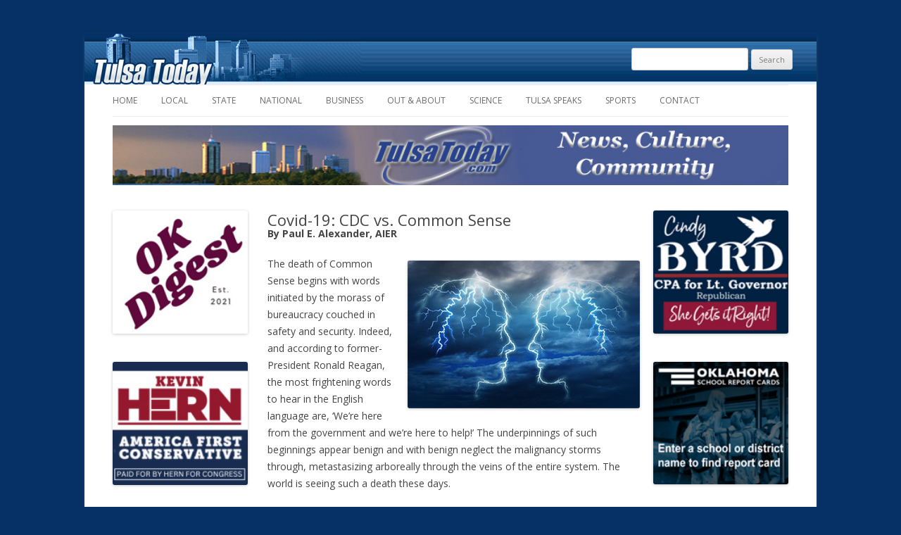

--- FILE ---
content_type: text/html; charset=UTF-8
request_url: https://www.tulsatoday.com/2021/03/14/cdc-vs-common-sense/
body_size: 14158
content:
<!DOCTYPE html>
<!--[if IE 7]>
<html class="ie ie7" lang="en-US">
<![endif]-->
<!--[if IE 8]>
<html class="ie ie8" lang="en-US">
<![endif]-->
<!--[if !(IE 7) | !(IE 8)  ]><!-->
<html lang="en-US">
<!--<![endif]-->
<head>
<meta charset="UTF-8" />
<meta name="viewport" content="width=device-width" />
<title>Covid-19: CDC vs. Common Sense | Tulsa Today</title>
<link rel="profile" href="http://gmpg.org/xfn/11" />
<link rel="pingback" href="https://www.tulsatoday.com/xmlrpc.php" />
<!--[if lt IE 9]>
<script src="https://www.tulsatoday.com/wp-content/themes/ttoday2/js/html5.js" type="text/javascript"></script>
<![endif]-->
<meta name='robots' content='max-image-preview:large' />
<link rel='dns-prefetch' href='//stats.wp.com' />
<link rel='dns-prefetch' href='//fonts.googleapis.com' />
<link rel="alternate" type="application/rss+xml" title="Tulsa Today &raquo; Feed" href="https://www.tulsatoday.com/feed/" />
<link rel="alternate" type="application/rss+xml" title="Tulsa Today &raquo; Comments Feed" href="https://www.tulsatoday.com/comments/feed/" />
<link rel="alternate" type="application/rss+xml" title="Tulsa Today &raquo; Covid-19: CDC vs. Common Sense Comments Feed" href="https://www.tulsatoday.com/2021/03/14/cdc-vs-common-sense/feed/" />
<link rel="alternate" title="oEmbed (JSON)" type="application/json+oembed" href="https://www.tulsatoday.com/wp-json/oembed/1.0/embed?url=https%3A%2F%2Fwww.tulsatoday.com%2F2021%2F03%2F14%2Fcdc-vs-common-sense%2F" />
<link rel="alternate" title="oEmbed (XML)" type="text/xml+oembed" href="https://www.tulsatoday.com/wp-json/oembed/1.0/embed?url=https%3A%2F%2Fwww.tulsatoday.com%2F2021%2F03%2F14%2Fcdc-vs-common-sense%2F&#038;format=xml" />
<style id='wp-img-auto-sizes-contain-inline-css' type='text/css'>
img:is([sizes=auto i],[sizes^="auto," i]){contain-intrinsic-size:3000px 1500px}
/*# sourceURL=wp-img-auto-sizes-contain-inline-css */
</style>
<style id='wp-emoji-styles-inline-css' type='text/css'>

	img.wp-smiley, img.emoji {
		display: inline !important;
		border: none !important;
		box-shadow: none !important;
		height: 1em !important;
		width: 1em !important;
		margin: 0 0.07em !important;
		vertical-align: -0.1em !important;
		background: none !important;
		padding: 0 !important;
	}
/*# sourceURL=wp-emoji-styles-inline-css */
</style>
<style id='wp-block-library-inline-css' type='text/css'>
:root{--wp-block-synced-color:#7a00df;--wp-block-synced-color--rgb:122,0,223;--wp-bound-block-color:var(--wp-block-synced-color);--wp-editor-canvas-background:#ddd;--wp-admin-theme-color:#007cba;--wp-admin-theme-color--rgb:0,124,186;--wp-admin-theme-color-darker-10:#006ba1;--wp-admin-theme-color-darker-10--rgb:0,107,160.5;--wp-admin-theme-color-darker-20:#005a87;--wp-admin-theme-color-darker-20--rgb:0,90,135;--wp-admin-border-width-focus:2px}@media (min-resolution:192dpi){:root{--wp-admin-border-width-focus:1.5px}}.wp-element-button{cursor:pointer}:root .has-very-light-gray-background-color{background-color:#eee}:root .has-very-dark-gray-background-color{background-color:#313131}:root .has-very-light-gray-color{color:#eee}:root .has-very-dark-gray-color{color:#313131}:root .has-vivid-green-cyan-to-vivid-cyan-blue-gradient-background{background:linear-gradient(135deg,#00d084,#0693e3)}:root .has-purple-crush-gradient-background{background:linear-gradient(135deg,#34e2e4,#4721fb 50%,#ab1dfe)}:root .has-hazy-dawn-gradient-background{background:linear-gradient(135deg,#faaca8,#dad0ec)}:root .has-subdued-olive-gradient-background{background:linear-gradient(135deg,#fafae1,#67a671)}:root .has-atomic-cream-gradient-background{background:linear-gradient(135deg,#fdd79a,#004a59)}:root .has-nightshade-gradient-background{background:linear-gradient(135deg,#330968,#31cdcf)}:root .has-midnight-gradient-background{background:linear-gradient(135deg,#020381,#2874fc)}:root{--wp--preset--font-size--normal:16px;--wp--preset--font-size--huge:42px}.has-regular-font-size{font-size:1em}.has-larger-font-size{font-size:2.625em}.has-normal-font-size{font-size:var(--wp--preset--font-size--normal)}.has-huge-font-size{font-size:var(--wp--preset--font-size--huge)}.has-text-align-center{text-align:center}.has-text-align-left{text-align:left}.has-text-align-right{text-align:right}.has-fit-text{white-space:nowrap!important}#end-resizable-editor-section{display:none}.aligncenter{clear:both}.items-justified-left{justify-content:flex-start}.items-justified-center{justify-content:center}.items-justified-right{justify-content:flex-end}.items-justified-space-between{justify-content:space-between}.screen-reader-text{border:0;clip-path:inset(50%);height:1px;margin:-1px;overflow:hidden;padding:0;position:absolute;width:1px;word-wrap:normal!important}.screen-reader-text:focus{background-color:#ddd;clip-path:none;color:#444;display:block;font-size:1em;height:auto;left:5px;line-height:normal;padding:15px 23px 14px;text-decoration:none;top:5px;width:auto;z-index:100000}html :where(.has-border-color){border-style:solid}html :where([style*=border-top-color]){border-top-style:solid}html :where([style*=border-right-color]){border-right-style:solid}html :where([style*=border-bottom-color]){border-bottom-style:solid}html :where([style*=border-left-color]){border-left-style:solid}html :where([style*=border-width]){border-style:solid}html :where([style*=border-top-width]){border-top-style:solid}html :where([style*=border-right-width]){border-right-style:solid}html :where([style*=border-bottom-width]){border-bottom-style:solid}html :where([style*=border-left-width]){border-left-style:solid}html :where(img[class*=wp-image-]){height:auto;max-width:100%}:where(figure){margin:0 0 1em}html :where(.is-position-sticky){--wp-admin--admin-bar--position-offset:var(--wp-admin--admin-bar--height,0px)}@media screen and (max-width:600px){html :where(.is-position-sticky){--wp-admin--admin-bar--position-offset:0px}}

/*# sourceURL=wp-block-library-inline-css */
</style><style id='wp-block-image-inline-css' type='text/css'>
.wp-block-image>a,.wp-block-image>figure>a{display:inline-block}.wp-block-image img{box-sizing:border-box;height:auto;max-width:100%;vertical-align:bottom}@media not (prefers-reduced-motion){.wp-block-image img.hide{visibility:hidden}.wp-block-image img.show{animation:show-content-image .4s}}.wp-block-image[style*=border-radius] img,.wp-block-image[style*=border-radius]>a{border-radius:inherit}.wp-block-image.has-custom-border img{box-sizing:border-box}.wp-block-image.aligncenter{text-align:center}.wp-block-image.alignfull>a,.wp-block-image.alignwide>a{width:100%}.wp-block-image.alignfull img,.wp-block-image.alignwide img{height:auto;width:100%}.wp-block-image .aligncenter,.wp-block-image .alignleft,.wp-block-image .alignright,.wp-block-image.aligncenter,.wp-block-image.alignleft,.wp-block-image.alignright{display:table}.wp-block-image .aligncenter>figcaption,.wp-block-image .alignleft>figcaption,.wp-block-image .alignright>figcaption,.wp-block-image.aligncenter>figcaption,.wp-block-image.alignleft>figcaption,.wp-block-image.alignright>figcaption{caption-side:bottom;display:table-caption}.wp-block-image .alignleft{float:left;margin:.5em 1em .5em 0}.wp-block-image .alignright{float:right;margin:.5em 0 .5em 1em}.wp-block-image .aligncenter{margin-left:auto;margin-right:auto}.wp-block-image :where(figcaption){margin-bottom:1em;margin-top:.5em}.wp-block-image.is-style-circle-mask img{border-radius:9999px}@supports ((-webkit-mask-image:none) or (mask-image:none)) or (-webkit-mask-image:none){.wp-block-image.is-style-circle-mask img{border-radius:0;-webkit-mask-image:url('data:image/svg+xml;utf8,<svg viewBox="0 0 100 100" xmlns="http://www.w3.org/2000/svg"><circle cx="50" cy="50" r="50"/></svg>');mask-image:url('data:image/svg+xml;utf8,<svg viewBox="0 0 100 100" xmlns="http://www.w3.org/2000/svg"><circle cx="50" cy="50" r="50"/></svg>');mask-mode:alpha;-webkit-mask-position:center;mask-position:center;-webkit-mask-repeat:no-repeat;mask-repeat:no-repeat;-webkit-mask-size:contain;mask-size:contain}}:root :where(.wp-block-image.is-style-rounded img,.wp-block-image .is-style-rounded img){border-radius:9999px}.wp-block-image figure{margin:0}.wp-lightbox-container{display:flex;flex-direction:column;position:relative}.wp-lightbox-container img{cursor:zoom-in}.wp-lightbox-container img:hover+button{opacity:1}.wp-lightbox-container button{align-items:center;backdrop-filter:blur(16px) saturate(180%);background-color:#5a5a5a40;border:none;border-radius:4px;cursor:zoom-in;display:flex;height:20px;justify-content:center;opacity:0;padding:0;position:absolute;right:16px;text-align:center;top:16px;width:20px;z-index:100}@media not (prefers-reduced-motion){.wp-lightbox-container button{transition:opacity .2s ease}}.wp-lightbox-container button:focus-visible{outline:3px auto #5a5a5a40;outline:3px auto -webkit-focus-ring-color;outline-offset:3px}.wp-lightbox-container button:hover{cursor:pointer;opacity:1}.wp-lightbox-container button:focus{opacity:1}.wp-lightbox-container button:focus,.wp-lightbox-container button:hover,.wp-lightbox-container button:not(:hover):not(:active):not(.has-background){background-color:#5a5a5a40;border:none}.wp-lightbox-overlay{box-sizing:border-box;cursor:zoom-out;height:100vh;left:0;overflow:hidden;position:fixed;top:0;visibility:hidden;width:100%;z-index:100000}.wp-lightbox-overlay .close-button{align-items:center;cursor:pointer;display:flex;justify-content:center;min-height:40px;min-width:40px;padding:0;position:absolute;right:calc(env(safe-area-inset-right) + 16px);top:calc(env(safe-area-inset-top) + 16px);z-index:5000000}.wp-lightbox-overlay .close-button:focus,.wp-lightbox-overlay .close-button:hover,.wp-lightbox-overlay .close-button:not(:hover):not(:active):not(.has-background){background:none;border:none}.wp-lightbox-overlay .lightbox-image-container{height:var(--wp--lightbox-container-height);left:50%;overflow:hidden;position:absolute;top:50%;transform:translate(-50%,-50%);transform-origin:top left;width:var(--wp--lightbox-container-width);z-index:9999999999}.wp-lightbox-overlay .wp-block-image{align-items:center;box-sizing:border-box;display:flex;height:100%;justify-content:center;margin:0;position:relative;transform-origin:0 0;width:100%;z-index:3000000}.wp-lightbox-overlay .wp-block-image img{height:var(--wp--lightbox-image-height);min-height:var(--wp--lightbox-image-height);min-width:var(--wp--lightbox-image-width);width:var(--wp--lightbox-image-width)}.wp-lightbox-overlay .wp-block-image figcaption{display:none}.wp-lightbox-overlay button{background:none;border:none}.wp-lightbox-overlay .scrim{background-color:#fff;height:100%;opacity:.9;position:absolute;width:100%;z-index:2000000}.wp-lightbox-overlay.active{visibility:visible}@media not (prefers-reduced-motion){.wp-lightbox-overlay.active{animation:turn-on-visibility .25s both}.wp-lightbox-overlay.active img{animation:turn-on-visibility .35s both}.wp-lightbox-overlay.show-closing-animation:not(.active){animation:turn-off-visibility .35s both}.wp-lightbox-overlay.show-closing-animation:not(.active) img{animation:turn-off-visibility .25s both}.wp-lightbox-overlay.zoom.active{animation:none;opacity:1;visibility:visible}.wp-lightbox-overlay.zoom.active .lightbox-image-container{animation:lightbox-zoom-in .4s}.wp-lightbox-overlay.zoom.active .lightbox-image-container img{animation:none}.wp-lightbox-overlay.zoom.active .scrim{animation:turn-on-visibility .4s forwards}.wp-lightbox-overlay.zoom.show-closing-animation:not(.active){animation:none}.wp-lightbox-overlay.zoom.show-closing-animation:not(.active) .lightbox-image-container{animation:lightbox-zoom-out .4s}.wp-lightbox-overlay.zoom.show-closing-animation:not(.active) .lightbox-image-container img{animation:none}.wp-lightbox-overlay.zoom.show-closing-animation:not(.active) .scrim{animation:turn-off-visibility .4s forwards}}@keyframes show-content-image{0%{visibility:hidden}99%{visibility:hidden}to{visibility:visible}}@keyframes turn-on-visibility{0%{opacity:0}to{opacity:1}}@keyframes turn-off-visibility{0%{opacity:1;visibility:visible}99%{opacity:0;visibility:visible}to{opacity:0;visibility:hidden}}@keyframes lightbox-zoom-in{0%{transform:translate(calc((-100vw + var(--wp--lightbox-scrollbar-width))/2 + var(--wp--lightbox-initial-left-position)),calc(-50vh + var(--wp--lightbox-initial-top-position))) scale(var(--wp--lightbox-scale))}to{transform:translate(-50%,-50%) scale(1)}}@keyframes lightbox-zoom-out{0%{transform:translate(-50%,-50%) scale(1);visibility:visible}99%{visibility:visible}to{transform:translate(calc((-100vw + var(--wp--lightbox-scrollbar-width))/2 + var(--wp--lightbox-initial-left-position)),calc(-50vh + var(--wp--lightbox-initial-top-position))) scale(var(--wp--lightbox-scale));visibility:hidden}}
/*# sourceURL=https://www.tulsatoday.com/wp-includes/blocks/image/style.min.css */
</style>
<style id='wp-block-paragraph-inline-css' type='text/css'>
.is-small-text{font-size:.875em}.is-regular-text{font-size:1em}.is-large-text{font-size:2.25em}.is-larger-text{font-size:3em}.has-drop-cap:not(:focus):first-letter{float:left;font-size:8.4em;font-style:normal;font-weight:100;line-height:.68;margin:.05em .1em 0 0;text-transform:uppercase}body.rtl .has-drop-cap:not(:focus):first-letter{float:none;margin-left:.1em}p.has-drop-cap.has-background{overflow:hidden}:root :where(p.has-background){padding:1.25em 2.375em}:where(p.has-text-color:not(.has-link-color)) a{color:inherit}p.has-text-align-left[style*="writing-mode:vertical-lr"],p.has-text-align-right[style*="writing-mode:vertical-rl"]{rotate:180deg}
/*# sourceURL=https://www.tulsatoday.com/wp-includes/blocks/paragraph/style.min.css */
</style>
<style id='global-styles-inline-css' type='text/css'>
:root{--wp--preset--aspect-ratio--square: 1;--wp--preset--aspect-ratio--4-3: 4/3;--wp--preset--aspect-ratio--3-4: 3/4;--wp--preset--aspect-ratio--3-2: 3/2;--wp--preset--aspect-ratio--2-3: 2/3;--wp--preset--aspect-ratio--16-9: 16/9;--wp--preset--aspect-ratio--9-16: 9/16;--wp--preset--color--black: #000000;--wp--preset--color--cyan-bluish-gray: #abb8c3;--wp--preset--color--white: #ffffff;--wp--preset--color--pale-pink: #f78da7;--wp--preset--color--vivid-red: #cf2e2e;--wp--preset--color--luminous-vivid-orange: #ff6900;--wp--preset--color--luminous-vivid-amber: #fcb900;--wp--preset--color--light-green-cyan: #7bdcb5;--wp--preset--color--vivid-green-cyan: #00d084;--wp--preset--color--pale-cyan-blue: #8ed1fc;--wp--preset--color--vivid-cyan-blue: #0693e3;--wp--preset--color--vivid-purple: #9b51e0;--wp--preset--gradient--vivid-cyan-blue-to-vivid-purple: linear-gradient(135deg,rgb(6,147,227) 0%,rgb(155,81,224) 100%);--wp--preset--gradient--light-green-cyan-to-vivid-green-cyan: linear-gradient(135deg,rgb(122,220,180) 0%,rgb(0,208,130) 100%);--wp--preset--gradient--luminous-vivid-amber-to-luminous-vivid-orange: linear-gradient(135deg,rgb(252,185,0) 0%,rgb(255,105,0) 100%);--wp--preset--gradient--luminous-vivid-orange-to-vivid-red: linear-gradient(135deg,rgb(255,105,0) 0%,rgb(207,46,46) 100%);--wp--preset--gradient--very-light-gray-to-cyan-bluish-gray: linear-gradient(135deg,rgb(238,238,238) 0%,rgb(169,184,195) 100%);--wp--preset--gradient--cool-to-warm-spectrum: linear-gradient(135deg,rgb(74,234,220) 0%,rgb(151,120,209) 20%,rgb(207,42,186) 40%,rgb(238,44,130) 60%,rgb(251,105,98) 80%,rgb(254,248,76) 100%);--wp--preset--gradient--blush-light-purple: linear-gradient(135deg,rgb(255,206,236) 0%,rgb(152,150,240) 100%);--wp--preset--gradient--blush-bordeaux: linear-gradient(135deg,rgb(254,205,165) 0%,rgb(254,45,45) 50%,rgb(107,0,62) 100%);--wp--preset--gradient--luminous-dusk: linear-gradient(135deg,rgb(255,203,112) 0%,rgb(199,81,192) 50%,rgb(65,88,208) 100%);--wp--preset--gradient--pale-ocean: linear-gradient(135deg,rgb(255,245,203) 0%,rgb(182,227,212) 50%,rgb(51,167,181) 100%);--wp--preset--gradient--electric-grass: linear-gradient(135deg,rgb(202,248,128) 0%,rgb(113,206,126) 100%);--wp--preset--gradient--midnight: linear-gradient(135deg,rgb(2,3,129) 0%,rgb(40,116,252) 100%);--wp--preset--font-size--small: 13px;--wp--preset--font-size--medium: 20px;--wp--preset--font-size--large: 36px;--wp--preset--font-size--x-large: 42px;--wp--preset--spacing--20: 0.44rem;--wp--preset--spacing--30: 0.67rem;--wp--preset--spacing--40: 1rem;--wp--preset--spacing--50: 1.5rem;--wp--preset--spacing--60: 2.25rem;--wp--preset--spacing--70: 3.38rem;--wp--preset--spacing--80: 5.06rem;--wp--preset--shadow--natural: 6px 6px 9px rgba(0, 0, 0, 0.2);--wp--preset--shadow--deep: 12px 12px 50px rgba(0, 0, 0, 0.4);--wp--preset--shadow--sharp: 6px 6px 0px rgba(0, 0, 0, 0.2);--wp--preset--shadow--outlined: 6px 6px 0px -3px rgb(255, 255, 255), 6px 6px rgb(0, 0, 0);--wp--preset--shadow--crisp: 6px 6px 0px rgb(0, 0, 0);}:where(.is-layout-flex){gap: 0.5em;}:where(.is-layout-grid){gap: 0.5em;}body .is-layout-flex{display: flex;}.is-layout-flex{flex-wrap: wrap;align-items: center;}.is-layout-flex > :is(*, div){margin: 0;}body .is-layout-grid{display: grid;}.is-layout-grid > :is(*, div){margin: 0;}:where(.wp-block-columns.is-layout-flex){gap: 2em;}:where(.wp-block-columns.is-layout-grid){gap: 2em;}:where(.wp-block-post-template.is-layout-flex){gap: 1.25em;}:where(.wp-block-post-template.is-layout-grid){gap: 1.25em;}.has-black-color{color: var(--wp--preset--color--black) !important;}.has-cyan-bluish-gray-color{color: var(--wp--preset--color--cyan-bluish-gray) !important;}.has-white-color{color: var(--wp--preset--color--white) !important;}.has-pale-pink-color{color: var(--wp--preset--color--pale-pink) !important;}.has-vivid-red-color{color: var(--wp--preset--color--vivid-red) !important;}.has-luminous-vivid-orange-color{color: var(--wp--preset--color--luminous-vivid-orange) !important;}.has-luminous-vivid-amber-color{color: var(--wp--preset--color--luminous-vivid-amber) !important;}.has-light-green-cyan-color{color: var(--wp--preset--color--light-green-cyan) !important;}.has-vivid-green-cyan-color{color: var(--wp--preset--color--vivid-green-cyan) !important;}.has-pale-cyan-blue-color{color: var(--wp--preset--color--pale-cyan-blue) !important;}.has-vivid-cyan-blue-color{color: var(--wp--preset--color--vivid-cyan-blue) !important;}.has-vivid-purple-color{color: var(--wp--preset--color--vivid-purple) !important;}.has-black-background-color{background-color: var(--wp--preset--color--black) !important;}.has-cyan-bluish-gray-background-color{background-color: var(--wp--preset--color--cyan-bluish-gray) !important;}.has-white-background-color{background-color: var(--wp--preset--color--white) !important;}.has-pale-pink-background-color{background-color: var(--wp--preset--color--pale-pink) !important;}.has-vivid-red-background-color{background-color: var(--wp--preset--color--vivid-red) !important;}.has-luminous-vivid-orange-background-color{background-color: var(--wp--preset--color--luminous-vivid-orange) !important;}.has-luminous-vivid-amber-background-color{background-color: var(--wp--preset--color--luminous-vivid-amber) !important;}.has-light-green-cyan-background-color{background-color: var(--wp--preset--color--light-green-cyan) !important;}.has-vivid-green-cyan-background-color{background-color: var(--wp--preset--color--vivid-green-cyan) !important;}.has-pale-cyan-blue-background-color{background-color: var(--wp--preset--color--pale-cyan-blue) !important;}.has-vivid-cyan-blue-background-color{background-color: var(--wp--preset--color--vivid-cyan-blue) !important;}.has-vivid-purple-background-color{background-color: var(--wp--preset--color--vivid-purple) !important;}.has-black-border-color{border-color: var(--wp--preset--color--black) !important;}.has-cyan-bluish-gray-border-color{border-color: var(--wp--preset--color--cyan-bluish-gray) !important;}.has-white-border-color{border-color: var(--wp--preset--color--white) !important;}.has-pale-pink-border-color{border-color: var(--wp--preset--color--pale-pink) !important;}.has-vivid-red-border-color{border-color: var(--wp--preset--color--vivid-red) !important;}.has-luminous-vivid-orange-border-color{border-color: var(--wp--preset--color--luminous-vivid-orange) !important;}.has-luminous-vivid-amber-border-color{border-color: var(--wp--preset--color--luminous-vivid-amber) !important;}.has-light-green-cyan-border-color{border-color: var(--wp--preset--color--light-green-cyan) !important;}.has-vivid-green-cyan-border-color{border-color: var(--wp--preset--color--vivid-green-cyan) !important;}.has-pale-cyan-blue-border-color{border-color: var(--wp--preset--color--pale-cyan-blue) !important;}.has-vivid-cyan-blue-border-color{border-color: var(--wp--preset--color--vivid-cyan-blue) !important;}.has-vivid-purple-border-color{border-color: var(--wp--preset--color--vivid-purple) !important;}.has-vivid-cyan-blue-to-vivid-purple-gradient-background{background: var(--wp--preset--gradient--vivid-cyan-blue-to-vivid-purple) !important;}.has-light-green-cyan-to-vivid-green-cyan-gradient-background{background: var(--wp--preset--gradient--light-green-cyan-to-vivid-green-cyan) !important;}.has-luminous-vivid-amber-to-luminous-vivid-orange-gradient-background{background: var(--wp--preset--gradient--luminous-vivid-amber-to-luminous-vivid-orange) !important;}.has-luminous-vivid-orange-to-vivid-red-gradient-background{background: var(--wp--preset--gradient--luminous-vivid-orange-to-vivid-red) !important;}.has-very-light-gray-to-cyan-bluish-gray-gradient-background{background: var(--wp--preset--gradient--very-light-gray-to-cyan-bluish-gray) !important;}.has-cool-to-warm-spectrum-gradient-background{background: var(--wp--preset--gradient--cool-to-warm-spectrum) !important;}.has-blush-light-purple-gradient-background{background: var(--wp--preset--gradient--blush-light-purple) !important;}.has-blush-bordeaux-gradient-background{background: var(--wp--preset--gradient--blush-bordeaux) !important;}.has-luminous-dusk-gradient-background{background: var(--wp--preset--gradient--luminous-dusk) !important;}.has-pale-ocean-gradient-background{background: var(--wp--preset--gradient--pale-ocean) !important;}.has-electric-grass-gradient-background{background: var(--wp--preset--gradient--electric-grass) !important;}.has-midnight-gradient-background{background: var(--wp--preset--gradient--midnight) !important;}.has-small-font-size{font-size: var(--wp--preset--font-size--small) !important;}.has-medium-font-size{font-size: var(--wp--preset--font-size--medium) !important;}.has-large-font-size{font-size: var(--wp--preset--font-size--large) !important;}.has-x-large-font-size{font-size: var(--wp--preset--font-size--x-large) !important;}
/*# sourceURL=global-styles-inline-css */
</style>

<style id='classic-theme-styles-inline-css' type='text/css'>
/*! This file is auto-generated */
.wp-block-button__link{color:#fff;background-color:#32373c;border-radius:9999px;box-shadow:none;text-decoration:none;padding:calc(.667em + 2px) calc(1.333em + 2px);font-size:1.125em}.wp-block-file__button{background:#32373c;color:#fff;text-decoration:none}
/*# sourceURL=/wp-includes/css/classic-themes.min.css */
</style>
<link rel='stylesheet' id='gn-frontend-gnfollow-style-css' href='https://www.tulsatoday.com/wp-content/plugins/gn-publisher/assets/css/gn-frontend-gnfollow.min.css?ver=1.5.21' type='text/css' media='all' />
<link rel='stylesheet' id='twentytwelve-fonts-css' href='https://fonts.googleapis.com/css?family=Open+Sans:400italic,700italic,400,700&#038;subset=latin,latin-ext' type='text/css' media='all' />
<link rel='stylesheet' id='twentytwelve-style-css' href='https://www.tulsatoday.com/wp-content/themes/ttoday2/style.css?ver=6.9' type='text/css' media='all' />
<link rel='stylesheet' id='rps-style-css' href='https://www.tulsatoday.com/wp-content/plugins/recent-posts-slider/css/style.css?ver=6.9' type='text/css' media='all' />
<script type="text/javascript" src="https://www.tulsatoday.com/wp-includes/js/jquery/jquery.min.js?ver=3.7.1" id="jquery-core-js"></script>
<script type="text/javascript" src="https://www.tulsatoday.com/wp-includes/js/jquery/jquery-migrate.min.js?ver=3.4.1" id="jquery-migrate-js"></script>
<script type="text/javascript" src="https://www.tulsatoday.com/wp-content/plugins/image-captcha/assets/image-captcha.js?ver=6.9" id="image-captcha-js"></script>
<link rel="https://api.w.org/" href="https://www.tulsatoday.com/wp-json/" /><link rel="alternate" title="JSON" type="application/json" href="https://www.tulsatoday.com/wp-json/wp/v2/posts/40558" /><link rel="EditURI" type="application/rsd+xml" title="RSD" href="https://www.tulsatoday.com/xmlrpc.php?rsd" />
<meta name="generator" content="WordPress 6.9" />
<link rel="canonical" href="https://www.tulsatoday.com/2021/03/14/cdc-vs-common-sense/" />
<link rel='shortlink' href='https://www.tulsatoday.com/?p=40558' />
<style type="text/css" media="screen"></style><script type="text/javascript">
		fx = "";
		timeout = "";
		transitionspeed = "";
		</script>	<style>img#wpstats{display:none}</style>
		
<!-- Jetpack Open Graph Tags -->
<meta property="og:type" content="article" />
<meta property="og:title" content="Covid-19: CDC vs. Common Sense" />
<meta property="og:url" content="https://www.tulsatoday.com/2021/03/14/cdc-vs-common-sense/" />
<meta property="og:description" content="The death of Common Sense begins with words initiated by the morass of bureaucracy couched in safety and security. Indeed, and according to former-President Ronald Reagan, the most frightening word…" />
<meta property="article:published_time" content="2021-03-14T15:56:27+00:00" />
<meta property="article:modified_time" content="2021-03-15T01:36:35+00:00" />
<meta property="og:site_name" content="Tulsa Today" />
<meta property="og:image" content="https://www.tulsatoday.com/wp-content/uploads/AnthonyFauci.jpg" />
<meta property="og:image:width" content="330" />
<meta property="og:image:height" content="333" />
<meta property="og:image:alt" content="" />
<meta property="og:locale" content="en_US" />
<meta name="twitter:text:title" content="Covid-19: CDC vs. Common Sense" />
<meta name="twitter:image" content="https://www.tulsatoday.com/wp-content/uploads/AnthonyFauci.jpg?w=640" />
<meta name="twitter:card" content="summary_large_image" />

<!-- End Jetpack Open Graph Tags -->
<link rel="icon" href="https://www.tulsatoday.com/wp-content/uploads/2015/09/cropped-TulsaTodayClickHere-32x32.jpg" sizes="32x32" />
<link rel="icon" href="https://www.tulsatoday.com/wp-content/uploads/2015/09/cropped-TulsaTodayClickHere-192x192.jpg" sizes="192x192" />
<link rel="apple-touch-icon" href="https://www.tulsatoday.com/wp-content/uploads/2015/09/cropped-TulsaTodayClickHere-180x180.jpg" />
<meta name="msapplication-TileImage" content="https://www.tulsatoday.com/wp-content/uploads/2015/09/cropped-TulsaTodayClickHere-270x270.jpg" />
<link rel='stylesheet' id='upz-slider-nothumbs-css' href='https://www.tulsatoday.com/wp-content/plugins/unpointzero-slider/css/slider-cycle.css?ver=6.9' type='text/css' media='all' />
</head>

<body class="wp-singular post-template-default single single-post postid-40558 single-format-standard wp-theme-ttoday2 custom-font-enabled single-author">
<div id="page" class="hfeed site">
	<header id="masthead" class="site-header" role="banner">
		<hgroup>
			<h1 class="site-title"><a href="https://www.tulsatoday.com/" title="Tulsa Today" rel="home">Tulsa Today</a></h1>
			<h2 class="site-description">local news service</h2>
		</hgroup>

		<nav id="site-navigation" class="main-navigation" role="navigation">
			<h3 class="menu-toggle">Menu</h3>
			<a class="assistive-text" href="#content" title="Skip to content">Skip to content</a>
			<div class="menu-main-menu-container"><ul id="menu-main-menu" class="nav-menu"><li id="menu-item-12" class="menu-item menu-item-type-custom menu-item-object-custom menu-item-12"><a href="/">Home</a></li>
<li id="menu-item-13" class="menu-item menu-item-type-custom menu-item-object-custom menu-item-13"><a href="/category/local">Local</a></li>
<li id="menu-item-14" class="menu-item menu-item-type-custom menu-item-object-custom menu-item-14"><a href="/category/state">State</a></li>
<li id="menu-item-15" class="menu-item menu-item-type-custom menu-item-object-custom menu-item-15"><a href="/category/national">National</a></li>
<li id="menu-item-16" class="menu-item menu-item-type-custom menu-item-object-custom menu-item-16"><a href="/category/business">Business</a></li>
<li id="menu-item-17" class="menu-item menu-item-type-custom menu-item-object-custom menu-item-17"><a href="/category/out-and-about">Out &#038; About</a></li>
<li id="menu-item-18" class="menu-item menu-item-type-custom menu-item-object-custom menu-item-18"><a href="/category/science">Science</a></li>
<li id="menu-item-19" class="menu-item menu-item-type-custom menu-item-object-custom menu-item-19"><a href="/category/tulsa-speaks">Tulsa Speaks</a></li>
<li id="menu-item-20" class="menu-item menu-item-type-custom menu-item-object-custom menu-item-20"><a href="/category/sports">Sports</a></li>
<li id="menu-item-13090" class="menu-item menu-item-type-post_type menu-item-object-page menu-item-13090"><a href="https://www.tulsatoday.com/contact14/">Contact</a></li>
</ul></div>		</nav><!-- #site-navigation -->

				<aside id='top-search'>
			<form role="search" method="get" id="searchform" class="searchform" action="https://www.tulsatoday.com/">
				<div>
					<label class="screen-reader-text" for="s">Search for:</label>
					<input type="text" value="" name="s" id="s" />
					<input type="submit" id="searchsubmit" value="Search" />
				</div>
			</form>		</aside>
	</header><!-- #masthead -->

	<div class="top-banner-area">
		<div><div class="dfad dfad_pos_1 dfad_first" id="_ad_43560"><img src="https://www.tulsatoday.com/wp-content/uploads/TulsaTodayShowcase7.jpg" alt="" width="900" height="80" class="alignright size-full wp-image-43561" /></div></div>	</div>
	<div id="main" class="wrapper">

			<div id="secondary-left" class="widget-area" role="complementary">
			<aside id="text-4" class="widget widget_text">			<div class="textwidget"><div class="column-ad-area">
<div><div class="dfad dfad_pos_1 dfad_first" id="_ad_43236"><a href="https://www.oklahomadigest.com/"target=blank" rel="noopener noreferrer"><img src="https://www.tulsatoday.com/wp-content/uploads/Oklahoma-Digest-Banner-Ad-160-146.jpg" alt="" width="160" height="146" class="alignright size-full wp-image-43237" /></a></div><div class="dfad dfad_pos_2" id="_ad_44627"><a href="https://hernforcongress.com/"target=blank" rel="noopener noreferrer"><img src="https://www.tulsatoday.com/wp-content/uploads/Hern-Tulsa-Today-Ad-2.jpg" alt="" width="160" height="146" class="alignright size-full wp-image-44628" /></a></div><div class="dfad dfad_pos_3 dfad_last" id="_ad_44749"><a href="https://www.tulsatoday.com/2024/03/08/never-a-massacre-in-tulsa-not-hidden/"target=blank" rel="noopener noreferrer"><img src="https://www.tulsatoday.com/wp-content/uploads/NoMassacreBox.jpg" alt="" width="160" height="146" class="alignright size-full wp-image-44750" /></a></div></div>
</div></div>
		</aside>		</div><!-- #secondary -->
		<div id="primary" class="site-content">
		<div id="content" role="main">

			
					<article id="post-40558" class="post-40558 post type-post status-publish format-standard hentry category-national category-science">
				<header class="entry-header">
									<h1 class="entry-title">Covid-19: CDC vs. Common Sense</h1>
						<h2 class='byline'>By Paul E. Alexander, AIER</h2>					</header><!-- .entry-header -->

				<div class="entry-content">
			
<div class="wp-block-image"><figure class="alignright size-large"><a href="https://www.tulsatoday.com/wp-content/uploads/ThinkDifferent.jpg"><img fetchpriority="high" decoding="async" width="330" height="210" src="https://www.tulsatoday.com/wp-content/uploads/ThinkDifferent.jpg" alt="" class="wp-image-40559" srcset="https://www.tulsatoday.com/wp-content/uploads/ThinkDifferent.jpg 330w, https://www.tulsatoday.com/wp-content/uploads/ThinkDifferent-300x191.jpg 300w" sizes="(max-width: 330px) 100vw, 330px" /></a></figure></div>



<p>The death of Common Sense begins with words initiated by the morass of bureaucracy couched in safety and security. Indeed, and according to former-President Ronald Reagan, the most frightening words to hear in the English language are, ‘We’re here from the government and we’re here to help!’ The underpinnings of such beginnings appear benign and with benign neglect the malignancy storms through, metastasizing arboreally through the veins of the entire system. The world is seeing such a death these days. </p>



<span id="more-40558"></span>



<p><strong>We argue that the real virus is ‘fear’ and ‘fear’ stops people from thinking clearly. Governments and bureaucrats and their expert advisors are depending on people not thinking clearly, and are providing knee-jerk reactions to every facet of the pandemic which only drives fear unnecessarily. </strong></p>



<div class="wp-block-image"><figure class="alignright size-large"><a href="https://www.tulsatoday.com/wp-content/uploads/CovidDrScare.jpg"><img decoding="async" width="330" height="212" src="https://www.tulsatoday.com/wp-content/uploads/CovidDrScare.jpg" alt="" class="wp-image-40170" srcset="https://www.tulsatoday.com/wp-content/uploads/CovidDrScare.jpg 330w, https://www.tulsatoday.com/wp-content/uploads/CovidDrScare-300x193.jpg 300w" sizes="(max-width: 330px) 100vw, 330px" /></a></figure></div>



<p>We also point out that the fuel for this fear rests on the reliance of our leadership on wholly unreliable PCR testing for SARS-CoV-2. In effect this has led to a fear-based <em>PCRdemic</em> that has not only paralyzed society but has led to massive societal disruption and unnecessary suffering and death.</p>



<p><strong>The CDC has again revealed itself to be a nonautonomous entity grifting on the illogic of pseudoscience with its recent guidance</strong> regarding <a href="https://www.cdc.gov/coronavirus/2019-ncov/travelers/travel-during-covid19.html">Covid-19 vaccines and travel</a> as well as how <a href="https://www.cdc.gov/media/releases/2021/p0308-vaccinated-guidelines.html">vaccinated people can safely visit others</a>. This once glorified agency has stooped to issue conflicting and at times illogical and frankly misleading guidance on Covid which can confuse not only the public, but healthcare providers and policy makers alike. It is troubling that the reports and guidance being produced by the CDC are at times contradictory and very confusing and make no sense. We focus first on the foremost and most disturbing issues of the day: The current guidance follows in step with Dr. Anthony Fauci’s suggestions when he opined that <a href="https://www.webmd.com/vaccines/covid-19-vaccine/news/20210301/fauci-says-children-likely-to-get-vaccinated-early-2022">children will be vaccinated in early 2022</a>.&nbsp;</p>



<div class="wp-block-image"><figure class="alignright size-large"><a href="https://www.tulsatoday.com/wp-content/uploads/AnthonyFauci.jpg"><img decoding="async" width="330" height="333" src="https://www.tulsatoday.com/wp-content/uploads/AnthonyFauci.jpg" alt="" class="wp-image-40560" srcset="https://www.tulsatoday.com/wp-content/uploads/AnthonyFauci.jpg 330w, https://www.tulsatoday.com/wp-content/uploads/AnthonyFauci-297x300.jpg 297w, https://www.tulsatoday.com/wp-content/uploads/AnthonyFauci-150x150.jpg 150w, https://www.tulsatoday.com/wp-content/uploads/AnthonyFauci-100x100.jpg 100w" sizes="(max-width: 330px) 100vw, 330px" /></a></figure></div>



<p>How could Dr. Fauci, who we assume reads the science and understands the science, make <a href="https://www.cnbc.com/2021/02/28/covid-vaccine-for-elementary-school-kids-likely-coming-in-2022.html">this statement</a> when he knows that 1) children were not included in any of the Covid-19 vaccine research studies and as such, the results cannot be extrapolated to them and 2); these actions are even more perplexing particularly if one is ‘following the science,’ which in this case simply does not exist? </p>



<p><strong>It needs to be reemphasized that the risk for the development of serious SARS-CoV-2 infection in children is infinitesimally small in the first place (risk is in the range of 0.002%). They are also at very low risk of transmitting virus to other children, to adults, to their teachers, or of taking it home.</strong> We know there are exceptions as there are for any infectious pathogen, yet these exceptions remain exceedingly rare. <strong>This is not heresy and is a fact, based on undisputed science. </strong>This recommendation made by Dr. Fauci does not consider the long-term risks to children, especially given their low probability of infection and even lower probability of illness from the virus. Inserting the potential of harm where little to no risk exists is tantamount to gross malpractice in our opinion.</p>



<p>We must look at these issues as a risk management question and balance (trade-off) the benefits versus the harms of alternative courses of action. We have to balance the risk and the reward and make our decision based on how the balance settles out. These concepts are mainstays of public health policy and science and yet do not seem to play a meaningful role in the development of the CDC’s and Dr. Fauci’s guidelines. In fact, we find it exceedingly difficult to justify the administration of an <em>experimental</em> vaccine into any population cohort that has virtually no disease risk. This comes into very sharp focus when it is also understood that until long-term data are available post-vaccination, why would we even consider the administration of an experimental vaccine to children? This is a vaccine that might potentially have longer-term harms that are as yet unrecognized.</p>



<div class="wp-block-image"><figure class="alignright size-large"><a href="https://www.tulsatoday.com/wp-content/uploads/2020/07/Covid19Panic.jpg"><img loading="lazy" decoding="async" width="330" height="235" src="https://www.tulsatoday.com/wp-content/uploads/2020/07/Covid19Panic.jpg" alt="" class="wp-image-38115" srcset="https://www.tulsatoday.com/wp-content/uploads/2020/07/Covid19Panic.jpg 330w, https://www.tulsatoday.com/wp-content/uploads/2020/07/Covid19Panic-300x214.jpg 300w" sizes="auto, (max-width: 330px) 100vw, 330px" /></a></figure></div>



<p>This philosophy is no different than that applied to any new pharmacological agent, and especially so for still-experimental vaccines. <strong>Remember, these Covid vaccines are under emergency use authorization (EUA) and are decidedly still experimental. </strong>There is known risk (albeit low) to the healthiest of persons when they take into the body any drug, any vaccine, any substance and as such, this also applies to our children. Thus far there has been no evidence or science in support of such a theoretical enterprise, only innuendos. <strong>Today Dr. Fauci cannot point to any science, evidence, or data that could support the provision of SARS-CoV-2 vaccination of children in 2022. None!&nbsp;</strong></p>



<p><strong>Editor Notes: <a href="https://www.aier.org/article/cdc-vs-common-sense/">Click here for more of this story from Paul E. Alexander at the American Institute of Economic Research</a>.</strong>  Alexander received his bachelor’s degree in epidemiology from McMaster University in Hamilton, Ontario, a master’s degree from Oxford University, and a PhD from McMaster University’s Department of Health Research Methods, Evidence, and Impact. </p>



<p>The complete text is lengthy, detailed and damning for Dr. Fauci minions nationally and in Tulsa County.  Alexander includes references to experts in several specialties and notes <a href="https://www.msn.com/en-us/news/elections-2020/new-cdc-guidelines-for-vaccinated-americans-are-overly-restrictive-makary/vi-BB1enE52">Dr. Marty Makary</a> also stated, para “To tell people who have been vaccinated that they cannot travel…to tell vaccinated people they can only be with vaccinated people…is a problem…the <strong>CDC was wrong</strong> <strong>on testing</strong>, they were <strong>wrong on masks</strong>, they were <strong>wrong on schools</strong>…this hurts our messaging…get out there, be active…<strong>guidance like this by the CDC hurts public health credibility…you don’t need to wait for 2 weeks after the 2<sup>nd</sup> dose, look, 4 weeks after the 1<sup>st</sup> dose, you have 94% protection based on <em>NEJM</em> article.”</strong>&nbsp;  </p>
					</div><!-- .entry-content -->
		
		<footer class="entry-meta">
			This entry was posted in <a href="https://www.tulsatoday.com/category/national/" rel="category tag">National</a>, <a href="https://www.tulsatoday.com/category/science/" rel="category tag">Science</a> on <a href="https://www.tulsatoday.com/2021/03/14/cdc-vs-common-sense/" title="3:56 pm" rel="bookmark"><time class="entry-date" datetime="2021-03-14T15:56:27-06:00">March 14, 2021</time></a><span class="by-author"> by <span class="author vcard"><a class="url fn n" href="https://www.tulsatoday.com/author/admin/" title="View all posts by Admin" rel="author">Admin</a></span></span>.								</footer><!-- .entry-meta -->
	</article><!-- #post -->

				<nav class="nav-single">
					<h3 class="assistive-text">Post navigation</h3>
					<span class="nav-previous"><a href="https://www.tulsatoday.com/2021/03/08/paycom-intimidates-ou/" rel="prev"><span class="meta-nav">&larr;</span> Paycom intimidates Oklahoma University</a></span>
					<span class="nav-next"><a href="https://www.tulsatoday.com/2021/03/17/federal-control-of-state-finances-questioned/" rel="next">Federal control of State finances? <span class="meta-nav">&rarr;</span></a></span>
				</nav><!-- .nav-single -->

				
<div id="comments" class="comments-area">

	
	
		<div id="respond" class="comment-respond">
		<h3 id="reply-title" class="comment-reply-title">Leave a Reply</h3><form action="https://www.tulsatoday.com/wp-comments-post.php" method="post" id="commentform" class="comment-form"><p class="comment-notes"><span id="email-notes">Your email address will not be published.</span> <span class="required-field-message">Required fields are marked <span class="required">*</span></span></p><p class="comment-form-comment"><label for="comment">Comment <span class="required">*</span></label> <textarea id="comment" name="comment" cols="45" rows="8" maxlength="65525" required="required"></textarea></p><p class="comment-form-author"><label for="author">Name <span class="required">*</span></label> <input id="author" name="author" type="text" value="" size="30" maxlength="245" autocomplete="name" required="required" /></p>
<p class="comment-form-email"><label for="email">Email <span class="required">*</span></label> <input id="email" name="email" type="text" value="" size="30" maxlength="100" aria-describedby="email-notes" autocomplete="email" required="required" /></p>

<p class="form-submit"><input name="submit" type="submit" id="submit" class="submit" value="Post Comment" /> <input type='hidden' name='comment_post_ID' value='40558' id='comment_post_ID' />
<input type='hidden' name='comment_parent' id='comment_parent' value='0' />
</p>
    <style type="text/css">
      .comment-image-captcha {
        margin-bottom: 20px;
      }
      .comment-image-captcha table {
        border-width: 0;
        border: 0;
        padding: 0;
        margin: 0;
      }
      .comment-image-captcha td {
        border-width: 0;
        vertical-align: middle;
        padding: 0;
        margin: 0;
        background-color: transparent !important;
      }
      .comment-image-captcha div {
        margin: 0;
      }
      .image-captcha {
        display: none;
      }
      #image-captcha-input {
        width: 100% !important;
        box-sizing: border-box;
        height: auto !important;;
      }
      #image-captcha-refresh {
        width: 20px;
        height: 20px;
        cursor: pointer;
        position: relative;
      }
      #image-captcha-block{
        margin-right: 10px;
        background-color: #ffffff;
      }
      #image-captcha-refresh img {
        width: 20px;
      }
    </style>
    <div class="comment-image-captcha">
      <table style="width: 100%;" class="image-captcha">
        <tr>
          <td style="width: 77px; vertical-align: bottom;">
            <div id="image-captcha-block" style="border: 1px solid #DDDDDD; width: 75px; height: 75px;"><img style="padding: 5px; max-width: 65px; max-height: 65px;" src="https://www.tulsatoday.com/wp-content/plugins/image-captcha/images/06-11.png"></div>
          </td>
          <td style="vertical-align: bottom;">
            <table style="width: 100%">
              <tr>
                <td colspan="2"><label for="image-captcha-input">Object in the image</label></td>
              </tr>
              <tr>
                <td style="vertical-align: bottom;">
                  <input style="margin-bottom: 0px;" type="text" class="input" id="image-captcha-input" name="image-captcha-input">
                </td>
                <td style="vertical-align: middle; width: 35px; text-align: center;">
                  <span id="image-captcha-refresh"><img src="https://www.tulsatoday.com/wp-content/plugins/image-captcha/assets/refresh.png"></span>
                </td>
              </tr>
            </table>
          </td>
        </tr>
      </table>
    </div>
    <!--<div class="comment-image-captcha">
      <table class="image-captcha">
          <tr>
            <td style="width: 77px; vertical-align: bottom">

            </td>
            <td style="vertical-align: bottom;">
              <label for="image-captcha-input">Object in the image</label>
              <table style="display: block;">
                <tr>
                  <td><input style="margin-bottom: 0px;" type="text" value="" class="input" id="image-captcha-input" name="image-captcha-input"></td>
                  <td><div id="image-captcha-refresh"><img src="https://www.tulsatoday.com/wp-content/plugins/image-captcha/assets/refresh.png"></div></td>
                </tr>
              </table>
            </td>
          </tr>
        </table>
      </div>--></form>	</div><!-- #respond -->
	
</div><!-- #comments .comments-area -->
			
		</div><!-- #content -->
	</div><!-- #primary -->


			<div id="secondary" class="widget-area" role="complementary">
			<aside id="text-2" class="widget widget_text">			<div class="textwidget"><div class="column-ad-area">
<div><div class="dfad dfad_pos_1 dfad_first" id="_ad_47237"><a href="https://www.cindybyrd.com/"target=blank" rel="noopener noreferrer"><img src="https://www.tulsatoday.com/wp-content/uploads/CindyByrd.jpg" alt="" width="160" height="146" class="alignright size-full wp-image-47238" /></a></div><div class="dfad dfad_pos_2" id="_ad_45636"><a href="https://www.oklaschools.com/"target=blank" rel="noopener noreferrer"><img src="https://www.tulsatoday.com/wp-content/uploads/SchoolReportBox.jpg" alt="" width="160" height="145" class="alignright size-full wp-image-45637" /></a></div><div class="dfad dfad_pos_3 dfad_last" id="_ad_46585"><a href="https://www.mikeforok.com/"target=blank" rel="noopener noreferrer"><img src="https://www.tulsatoday.com/wp-content/uploads/MikeMazzeiBox.jpg" alt="" width="160" height="146" class="alignright size-full wp-image-46586" /></a></div></div>
</div></div>
		</aside>		</div><!-- #secondary -->
		</div><!-- #main .wrapper -->
	<footer id="colophon" role="contentinfo">
		<div class="site-info">
						<a href="http://wordpress.org/" title="Semantic Personal Publishing Platform">Proudly powered by WordPress</a>
		</div><!-- .site-info -->
	</footer><!-- #colophon -->
</div><!-- #page -->

<script type="speculationrules">
{"prefetch":[{"source":"document","where":{"and":[{"href_matches":"/*"},{"not":{"href_matches":["/wp-*.php","/wp-admin/*","/wp-content/uploads/*","/wp-content/*","/wp-content/plugins/*","/wp-content/themes/ttoday2/*","/*\\?(.+)"]}},{"not":{"selector_matches":"a[rel~=\"nofollow\"]"}},{"not":{"selector_matches":".no-prefetch, .no-prefetch a"}}]},"eagerness":"conservative"}]}
</script>
<script type="text/javascript" src="https://www.tulsatoday.com/wp-content/themes/ttoday2/js/navigation.js?ver=1.0" id="twentytwelve-navigation-js"></script>
<script type="text/javascript" id="jetpack-stats-js-before">
/* <![CDATA[ */
_stq = window._stq || [];
_stq.push([ "view", JSON.parse("{\"v\":\"ext\",\"blog\":\"202259460\",\"post\":\"40558\",\"tz\":\"-6\",\"srv\":\"www.tulsatoday.com\",\"j\":\"1:14.5\"}") ]);
_stq.push([ "clickTrackerInit", "202259460", "40558" ]);
//# sourceURL=jetpack-stats-js-before
/* ]]> */
</script>
<script type="text/javascript" src="https://stats.wp.com/e-202605.js" id="jetpack-stats-js" defer="defer" data-wp-strategy="defer"></script>
<script type="text/javascript" src="https://www.tulsatoday.com/wp-content/plugins/unpointzero-slider/libs/jquery.cycle.all.min.js?ver=6.9" id="jquery-cycle-js"></script>
<script type="text/javascript" src="https://www.tulsatoday.com/wp-content/plugins/unpointzero-slider/libs/cycle.js?ver=6.9" id="cycle-js"></script>
<script id="wp-emoji-settings" type="application/json">
{"baseUrl":"https://s.w.org/images/core/emoji/17.0.2/72x72/","ext":".png","svgUrl":"https://s.w.org/images/core/emoji/17.0.2/svg/","svgExt":".svg","source":{"concatemoji":"https://www.tulsatoday.com/wp-includes/js/wp-emoji-release.min.js?ver=6.9"}}
</script>
<script type="module">
/* <![CDATA[ */
/*! This file is auto-generated */
const a=JSON.parse(document.getElementById("wp-emoji-settings").textContent),o=(window._wpemojiSettings=a,"wpEmojiSettingsSupports"),s=["flag","emoji"];function i(e){try{var t={supportTests:e,timestamp:(new Date).valueOf()};sessionStorage.setItem(o,JSON.stringify(t))}catch(e){}}function c(e,t,n){e.clearRect(0,0,e.canvas.width,e.canvas.height),e.fillText(t,0,0);t=new Uint32Array(e.getImageData(0,0,e.canvas.width,e.canvas.height).data);e.clearRect(0,0,e.canvas.width,e.canvas.height),e.fillText(n,0,0);const a=new Uint32Array(e.getImageData(0,0,e.canvas.width,e.canvas.height).data);return t.every((e,t)=>e===a[t])}function p(e,t){e.clearRect(0,0,e.canvas.width,e.canvas.height),e.fillText(t,0,0);var n=e.getImageData(16,16,1,1);for(let e=0;e<n.data.length;e++)if(0!==n.data[e])return!1;return!0}function u(e,t,n,a){switch(t){case"flag":return n(e,"\ud83c\udff3\ufe0f\u200d\u26a7\ufe0f","\ud83c\udff3\ufe0f\u200b\u26a7\ufe0f")?!1:!n(e,"\ud83c\udde8\ud83c\uddf6","\ud83c\udde8\u200b\ud83c\uddf6")&&!n(e,"\ud83c\udff4\udb40\udc67\udb40\udc62\udb40\udc65\udb40\udc6e\udb40\udc67\udb40\udc7f","\ud83c\udff4\u200b\udb40\udc67\u200b\udb40\udc62\u200b\udb40\udc65\u200b\udb40\udc6e\u200b\udb40\udc67\u200b\udb40\udc7f");case"emoji":return!a(e,"\ud83e\u1fac8")}return!1}function f(e,t,n,a){let r;const o=(r="undefined"!=typeof WorkerGlobalScope&&self instanceof WorkerGlobalScope?new OffscreenCanvas(300,150):document.createElement("canvas")).getContext("2d",{willReadFrequently:!0}),s=(o.textBaseline="top",o.font="600 32px Arial",{});return e.forEach(e=>{s[e]=t(o,e,n,a)}),s}function r(e){var t=document.createElement("script");t.src=e,t.defer=!0,document.head.appendChild(t)}a.supports={everything:!0,everythingExceptFlag:!0},new Promise(t=>{let n=function(){try{var e=JSON.parse(sessionStorage.getItem(o));if("object"==typeof e&&"number"==typeof e.timestamp&&(new Date).valueOf()<e.timestamp+604800&&"object"==typeof e.supportTests)return e.supportTests}catch(e){}return null}();if(!n){if("undefined"!=typeof Worker&&"undefined"!=typeof OffscreenCanvas&&"undefined"!=typeof URL&&URL.createObjectURL&&"undefined"!=typeof Blob)try{var e="postMessage("+f.toString()+"("+[JSON.stringify(s),u.toString(),c.toString(),p.toString()].join(",")+"));",a=new Blob([e],{type:"text/javascript"});const r=new Worker(URL.createObjectURL(a),{name:"wpTestEmojiSupports"});return void(r.onmessage=e=>{i(n=e.data),r.terminate(),t(n)})}catch(e){}i(n=f(s,u,c,p))}t(n)}).then(e=>{for(const n in e)a.supports[n]=e[n],a.supports.everything=a.supports.everything&&a.supports[n],"flag"!==n&&(a.supports.everythingExceptFlag=a.supports.everythingExceptFlag&&a.supports[n]);var t;a.supports.everythingExceptFlag=a.supports.everythingExceptFlag&&!a.supports.flag,a.supports.everything||((t=a.source||{}).concatemoji?r(t.concatemoji):t.wpemoji&&t.twemoji&&(r(t.twemoji),r(t.wpemoji)))});
//# sourceURL=https://www.tulsatoday.com/wp-includes/js/wp-emoji-loader.min.js
/* ]]> */
</script>

<!-- Google Analytics -->
<script>
  (function(i,s,o,g,r,a,m){i['GoogleAnalyticsObject']=r;i[r]=i[r]||function(){
  (i[r].q=i[r].q||[]).push(arguments)},i[r].l=1*new Date();a=s.createElement(o),
  m=s.getElementsByTagName(o)[0];a.async=1;a.src=g;m.parentNode.insertBefore(a,m)
  })(window,document,'script','//www.google-analytics.com/analytics.js','ga');
 
  ga('create', 'UA-41318083-1', 'tulsatoday.com');
  ga('send', 'pageview');
 
</script>

</body>
</html>
